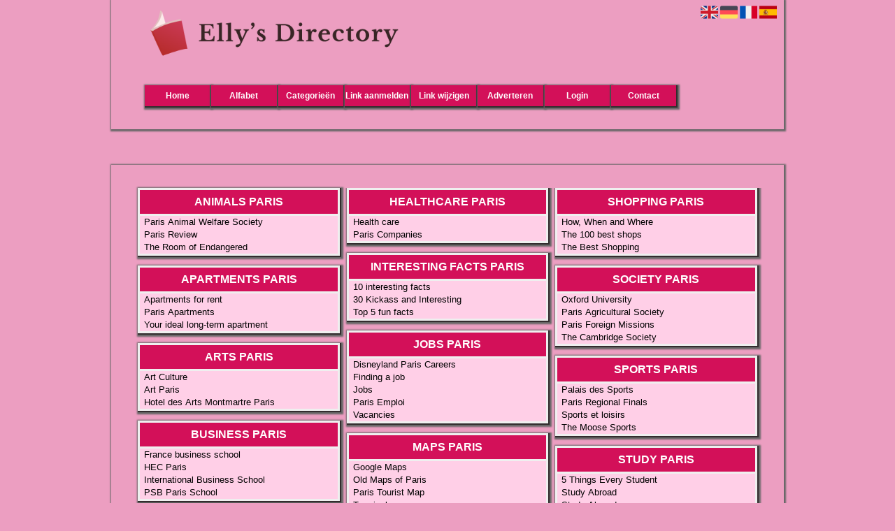

--- FILE ---
content_type: text/html; charset=utf-8
request_url: https://paris.ellysdirectory.com/
body_size: 9575
content:
<!DOCTYPE html>
<html xmlns="http://www.w3.org/1999/xhtml" lang="nl">
<head>
	<meta charset="UTF-8" >
	
	  	<title>Paris links</title>
  	
  	  	<meta name="description" content="Available links about Paris." >
	  
	  
  
	

		<link rel="icon" type="image/png" href="https://ellysdirectory.com/subsites/ellysdirectory.com/files/favicon.png" >
	
  
  	<!--[if IE]><link rel="SHORTCUT ICON" href="https://ellysdirectory.com/favicon.ico"/><![endif]-->

 	<meta content="All" name="Robots" >  
 	<meta name="verify-v1" content="T9m368+ngpgpvP6Kn4lCpcntdwHVSLhH4X8uyFmPfOM=" >
 	<meta name="copyright" content="Ellysdirectory.com" >
 	<meta name="uwpcheck" content="1" >


	<script src="https://ajax.googleapis.com/ajax/libs/jquery/2.1.4/jquery.min.js"></script>
	  
		  
	<style type="text/css">
	  	li.tooltip {outline:none;}
	    li.tooltip strong {line-height:30px;}
	    li.tooltip:hover {text-decoration:none;}
	    li.tooltip span { z-index:10;display:none; padding:14px 20px; margin-top:-15px; margin-left:28px; width:300px; line-height:16px; }
	    li.tooltip span img{  margin-top:-20px; }
	    li.tooltip:hover span{ display:inline; position:absolute; color:#000000; border:1px solid #EC9EC1; background:#EC9EC1;}
	    .callout {z-index:20;position:absolute;top:30px;border:0;left:-11px;}
	    li.tooltip span { border-radius:4px; box-shadow: 5px 5px 8px #CCC; }
	    .articleli { overflow: hidden !important; text-overflow: ellipsis !important;  white-space: nowrap !important; width:80% !important;}
	    .articleli a:hover {font-weight:normal !important; }
	  	.header,#hrfooter, #hrfooter a,#footer a, #footer div {color: !important;}
	  	#toplogoheader{height:75px;min-width:180px;}
	  	.svgarrow path{
	  		fill : #000 !important;
	  	}
	</style>
	
			    <meta name="viewport" content="width=device-width, initial-scale=1">

      <script src="https://ajax.googleapis.com/ajax/libs/jquery/2.1.4/jquery.min.js"></script>
   <script src="https://ellysdirectory.com/templates/glossy/resizer.js"></script>

                    <link rel="stylesheet" href="https://ellysdirectory.com/templates/glossy/responsiveness.css" type="text/css" />

    <style>
    
.mobilenav {
position:relative;
z-index:1;
margin:0 auto;
float:right!important;
width:35px!important;
height:35px!important;
border-radius:6px;
top:10px;
}
.mobilenav span {
position:relative;
Font-size:25px;
Top:5.2px;
Left:6.8px;
Color:white;
}
form, textarea {
width:90%!important;
}
input {
width:100%!important;
}

form img {
background:#e4e4e4;
}

.bag form label, .bag .g-recaptcha {
color:#000!important;
}

@media (max-width:449px) {
form img {
width:80%!important;
}
}
@media (max-width:499px) {
form a {
display:block;
}
}
@media (min-width:300px) and (max-width:360px) {
#contentholder_content_left table.formtable td {
Max-width:15em!important;
}
}
@media  (max-width:299px) {
#contentholder_content_left table.formtable td {
Max-width:12em!important;
}
}


    /***************************** basiselement ****************************/
html, body {
	/*height: 100%;*/
}
body {
	margin: 0;
	padding: 0;
/*	overflow-x: hidden;background-image: url(images/background_repeat.jpg);
		background-repeat: repeat-y;
		background-position: center top;*/
/*	background: #A9A9A9; */
}
html>body #container {
	height: auto;
}
/***********************************************************************/

/****************************** style **********************************/

body, div, p, th, td, li, dd, a {
	font-family : Verdana, Geneva, Arial, Helvetica, sans-serif;
	font-size: 11px;
	line-height:18px;
}
.main li{
   /*width: 220px;
   height: 18px;*/
   overflow: hidden;
}
h1 {
	font-size: 140%;
	font-weight: bold;
	color: black;
	margin-top: 0px;
	margin-bottom: 5px;
}
Body {
Background:#EC9EC1;
}
p {
	margin-top: 2px;
}
@media (min-width:997px) {
.mobilenav {display:none!important;}
}

a:link {
	font-family:Calibri, sans-serif;
	font-size:13px;
	color:#000000;
	text-decoration:none
}
a:hover {
	color:#000000;
	text-decoration:underline
}
      .main ul li:hover {
        cursor:pointer;
      }
a.disabledLink:link {
	font-family:verdana;
	font-size:11px;
	color:gray;
	text-decoration:none;
}
a.disabledLink:visited {
	font-family:verdana;
	font-size:11px;
	color:gray;
	text-decoration:none;
}
a.disabledLink:active {
	font-family:verdana;
	font-size:11px;
	color:gray;
	text-decoration:none;
}
a.disabledLink:hover {
	font-family:verdana;
	font-size:11px;
	color:gray;
	text-decoration:underline;
}
a.openwithurl:link {
	font-family:verdana;
	font-size:11px;
	color:#0F296E;
	text-decoration:none;
}
a.openwithurl:visited {
	font-family:verdana;
	font-size:11px;
	color:#0F296E;
	text-decoration:none;
}
a.openwithurl:active {
	font-family:verdana;
	font-size:11px;
	color:#0F296E;
	text-decoration:none;
}
a.openwithurl:hover {
	font-family:verdana;
	font-size:11px;
	color:#0F296E;
	text-decoration:underline;
}
nav a {
  font-weight: bold;
}
/***************************************************************************/

/****************************** div structuur ******************************/

#column4 {
	float:right;
	width: 196px;
	padding-left: 6px;
}
#container {
	position: relative;
	min-height: 100%;
	height: 100%;
  margin: 0 auto;
	voice-family: "";
	/*voice-family: inherit;background-image:url(images/background.jpg);
		background-repeat:no-repeat;
		background-position:center top;*/
}
@media (min-width:997px) {
nav {
margin-bottom:1em;
height:50px;
padding:0% 5% 1.4%;	
float:none;
}
nav a {
width:11%;
display:block;
float:left;
color:white!important;
text-decoration:none;
text-align:center;
border:solid #332C2E;
border-width: 0px 2px 2px 0px;
box-shadow:1px 1px 2px 2px #666;
margin-left:auto;
margin-right:auto;
font-size:12px!important;
line-height:30px;
background: #D31059;
/*background: -webkit-linear-gradient(#FF564F, #f33028);
background: -o-linear-gradient(#FF564F, #f33028);
background: -moz-linear-gradient(#FF564F, #f33028);
background: linear-gradient (#FF564F, #f33028); */
}
nav a:hover {
/*background: #666;
background: -webkit-linear-gradient(#666, #555);
background: -o-linear-gradient(#666, #555);
background: -moz-linear-gradient(#666, #555);
background: linear-gradient (#666, #555);  */
}
}
@media (max-width:997px) {
Nav {
height:auto!important;
}
Nav a, nav a:first-of-type {
border:solid white!important;
Border-width:0px 0px 1px 0px!important;
background: #D31059!important;
background: -webkit-linear-gradient(#FF564F, #f33028)!important;
background: -o-linear-gradient(#FF564F, #f33028)!important;
background: -moz-linear-gradient(#FF564F, #f33028)!important;
background: linear-gradient (#FF564F, #f33028)!important;
display:block!important;
padding:1%;
text-align:center!important;
color:#FFFFFF!important;
}
Nav  a:hover {
/*background: #666!important;
background: -webkit-linear-gradient(#666, #555)!important;
background: -o-linear-gradient(#666, #555)!important;
background: -moz-linear-gradient(#666, #555)!important;
background: linear-gradient (#666, #555)!important;
color:#fff!important;   */
}
}

#hrtitle {
display:none;}

#contentholder {
  /*column-count: 4;
  column-gap: 1em;*/
}
#contentholder_content_left {
	/*width:952px;
	float:left;*/
background: ;
border-width:0px 2px 2px 0px #444;
box-shadow:1px 1px 2px 2px #666;
}
#contentholder_content_right {
	width:202px;
	float:right;
}
.breaker {
	clear:both;
}
#colLeft {


    -moz-column-gap: 10px !important;
    -webkit-column-gap: 10px !important;
    column-gap: 10px !important;
    column-count: 4 !important;
}
#colCenter {
	float:left;
	width: 232px;
	padding: 0px 3px 0px 3px;
}
#colMiddle {
	float:left;
	width: 232px;
	padding: 0px 3px 0px 3px;
}
#colRight {
	float:left;
	width: 232px;
/*	padding-left: 3px;*/
	padding: 0px 3px 0px 3px;

}
    .colLeft{

    }
#colRight1 {
	float:left;
	width: 246px;
	padding-left: 3px;
}

form {
width:100%!important;
}

form a, form a visited {
color: #000000!important;
font-weight:400;
}
form a:hover {
font-weight:600;
}
.formtable {
Margin-top:1.5em!important;
}

@media (max-width: 601px) {
  #threeColumns .block {
  margin: 0 0px 12px !important;
  }
}
#threeColumns .block {
  /*width: 314px;*/
}

.tdlink {
  text-align: center;
}
.block {
  border-bottom: 2px solid #332C2E!important;
  border-right: 2px solid #332C2E!important;
  width: 100%;
      display: inline-block;
	margin: 0px 0px 5px 0px;

}

.arrow {
    height:8px;
display:inline-block;
visibiltity:visible;
float:left;
margin-top:6px;
margin-right:3px;
}
#threeColumns .block {
  margin-bottom:12px;
}
.blockHolder {
	border: 1px dotted #a9a9a9;
	margin: 0px 0px 5px 0px;
	background-color: white;
}

#bottom {
margin-top:2em;
}
.block .head{
	cursor: default;
	color:#FFFFFF!important;
	
	border-radius:0em;
	text-align:center;

	font-size: 12px;
	font-weight: bold;
	margin: 3px;
	padding-left: 3px;
background: #D31059;
/*background: -webkit-linear-gradient(#FF564F, #f33028);
background: -o-linear-gradient(#FF564F, #f33028);
background: -moz-linear-gradient(#FF564F, #f33028);
background: linear-gradient (#FF564F, #f33028);  */
}
.block .head a {
line-height:24px;
}
.block .head a:Hover {
Text-decoration:underline!important;
}
.block .main {
	margin: 3px;
	padding-left: 3px;
	overflow: hidden;

}
.block div.ad {
	margin: 3px 4px;
	padding-left: 0px;

}
/*
deze definition is om te voorkomen dat het blok te breedt wordt en daardoor een kolom verspringt.
*/
#colLeft .block .main, #colCenter .block .main, #colRight .block .main, #colRight1 .block .main {

}
.block .main ul {
	list-style-type: none;
	margin-top: 0px;
	margin-bottom: 0px;
	margin-left: 0px;
	padding-left: 0px;
}
.block .textblock ul {
	list-style-type: disc;
	margin-top: 0px;
	margin-bottom: 0px;
	margin-left: 10px;
	padding-left: 10px;
}
/*#content {
	padding-top:10px;
	width:470px;
	margin-left:195px;
	margin-right:30px
}*/
#contentimage { /*wordt gebruikt in publishers*/
	margin-right: 3px;
}
#content_FULL {
	padding-top:130px;
	width:1002px;
}
#bottom {
	width:750px;
	margin:0px auto;
	clear:left;
	float:left;
}
    #footer {
      position: absolute;
      bottom: -45px;
      text-align: center;
      width: 100%;
      height: 50px;
      line-height: 50px;
      /*background-image:url(images/footer.jpg);background-position:center top;background-repeat:no-repeat;*/
    }

/*div.block .hc1, div.block .hc1 h2{ background-color: #D31059;}
div.block .hc2, div.block .hc2 h2{ background-color: ;}
div.block .hc3, div.block .hc3 h2{ background-color: ;}
div.block .hc4, div.block .hc4 h2{ background-color: ;}  */


    #hrfooter {
    margin: 0 auto;
margin-top:2em!important;
    width: 95%;
      border-top: solid 1px ;
      color: solid 1px ;
    }
.block {
background-color: #EFEFEF; border-color: #D6DAE0; color: #000000; 
box-shadow:1px 1px 2px 2px #666;}
.block .head,h2 {
color:#FFFFFF;
background-color: #D31059;
border-bottom: 6px solid #332C2E;
border-top: 6px solid #332C2E;
text-align:center;
text-transform:uppercase;
}

div.block .hc1, div.block .hc1 h2{      background: #D31059;
/*background: -webkit-linear-gradient(#FF564F, #f33028);
background: -o-linear-gradient(#FF564F, #f33028);
background: -moz-linear-gradient(#FF564F, #f33028);
background: linear-gradient (#FF564F, #f33028);  */
padding: 4px;
border: 0px;
}

a:link {
color:#000000; }
a:visited {
color:#000000; }
a:active {
color: #000000;
font-weight:700;
text-decoration:none;  }
a:hover {
font-weight:700;
text-decoration:none; }
.l_extra {
color: #000000; }
.block .head a{
 color:#000000;}
.block .main li:before {
  /*content: "?";*/
  border-color: #332C2E;
  border-style: solid;
  border-width: 0.35em 0 0.35em 0.45em;
  display: inline-block;
  margin-bottom: 0.1em;
  /*position: relative;*/
}
.block li a {padding:1px 3px;}
.block li a:hover {
/*background:#d5d5d5; */
}
#column4 {
overflow:hidden; }
.normallink{

}

.boldlink{
   font-weight: bold;
}
.leftheader{
}
a.deletelink{
   font-weight: bold;
   color: #CC0000;
}
a.editlink{
   font-weight: bold;
   color: #009900;
}
a.insertlink{
   font-weight: bold;
   color: #000099;
}
a.yourlink{
   font-weight: bold;
   color: #555555;
}
h2{
   padding:0;
   margin: 0;
    font-size: 16px;
font-family: calibri, sans-serif;
   border: 0;
}
   a.backlinklink{
color: #0000FF;
float: right;
font-weight: bold;
}

.cattable,.rencattable{
   font-family: verdana;
   font-size: 11px;
}
.cattable td{
   border: 1px solid #000000;
}
.catth,.rencatth{
   padding: 3px;
   border: 1px solid #000000;
   background: #DDDDDD;
}
.cattd,.rencattd{
   padding: 3px;
   border: 1px solid #000000;
   background: #EEEEEE;
}
.cattd_selected{
   padding: 3px;
   border: 1px solid #000000;
   background: #AAAAFF;
}
.cattdaccent,.rencattdaccent{
   padding: 3px;
   border: 1px solid #000000;
   background: #CCCCCC;
}
.cattdaccent_selected{
   padding: 3px;
   border: 1px solid #000000;
   background: #AAAADD;
}
.morelinks{
 font-weight: bold;
 font-style: italic;
}
@media (max-width: 2000px) and (min-width: 1398px) {
  .visible-desktop {
    display: inherit !important;
  }
}
Header {
background:;
border-width:0px 2px 2px 0px #332C2E;
box-shadow:1px 1px 2px 2px #666;
}
.np, #frame, header, #zoeken input[type=text], #zoeken button, nav a, .aanafmelden-vak input[type=text], .aanafmelden-vak input[type=password], #profiel-vak .tool-title {
  box-sizing: border-box;
  ms-box-sizing: border-box;
  webkit-box-sizing: border-box;
  moz-box-sizing: border-box;
  -moz-box-sizing: border-box;
}
.one-cell {
  display: none;
}
header #datumtijd {
  position: relative;
  right: 17px;
  top: 28px;
  right: 0px;
  text-align: center;
  color: #fff;
  font-size: 24px;
  float:right;
}
.adverts {
  text-align:center;
  margin:0 auto;
  width:auto;
  min-height:250px;
  /*max-width:314px;*/
  /*max-width:314px;*/
}
input, select {
    -webkit-box-sizing: border-box;
       -moz-box-sizing: border-box;
            box-sizing: border-box;
}
     a.normallink{
 display: inline-block;
 width:  calc(100% - 15px);
}
img#toplogoheader{ max-height: 75px; max-width:calc(100% - 35px); margin-top:10px; margin-bottom:0.8em; margin-left:5%;}

.non-mobile-inline {
display:none!important;
}

@media and screen (max-width:1024px) {
nav {
    height: 297px !important;
    border-radius: 0.5em;
    margin: 1em auto 5px;
position:relative;
width:100%;
z-index:1;
}

nav a {
float: left !important;
    width: 100% !important;
height:33px;
line-height:30px;
    background-image: none !important;
    border-bottom: 1px solid #332C2E;
color:#FFFFFF!important;
}

nav a:hover {
/*background-color:#444;
color:#fff!important;*/
}
}

.btn-success {
background: #f33028!important;
border-color: #f33028!important;
border-radius:0!important;
}

.form-control {
border-radius:0!important;
}

.btn-success:hover {
background: #666!important;
border-color:#666!important;
}

#threeColumns {
Padding:3.4% 4%;
}
@media (max-width: 530px) {
.form-control {
max-width:100%!important;
}
}
@media (max-width: 1398px) and (min-width: 975px) {
	#colLeft {
	    column-count: 3 !important;
	}
}

@media (max-width: 975px) and (min-width: 686px) {
	#colLeft {
		column-count: 2 !important;
	}
}

@media (max-width: 686px) {
	#colLeft {
		column-count: 1 !important;
	}
}
@media (min-width:980px) {
#contentholder {
	margin-top: 40px;
}
}
.mobilenav {
Background-color: #D31059!important;
Margin-right:2%;
}
#threeColumns {
Width:92%!important;
}
@media (max-width:434px) {
form {
margin-top:2em;
}

input {
width:100%!important;
}
}

@media (max-width:360px) and (min-width:335px) {
table.formtable td {
max-width:22em;
}
}

@media (max-width:334px) and (min-width:320px) {
table.formtable td {
max-width:20em;
}
}

@media (max-width:319px) and (min-width:300px) {
table.formtable td {
max-width:18em;
}
}

@media (max-width:299px) and (min-width:280px) {
table.formtable td {
max-width:16em;
}
}

@media (max-width:279px) and (min-width:260px) {
table.formtable td {
max-width:14em;
}
}

@media (max-width:259px) and (min-width:240px) {
table.formtable td {
max-width:12em;
}
}

@media (max-width:239px) and (min-width:220px) {
table.formtable td {
max-width:10em;
}
}

@media (max-width:219px) and (min-width:200px) {
table.formtable td {
max-width:8em;
}
}

@media (max-width:199px) and (min-width:180px) {
table.formtable td {
max-width:6em;
}
}

@media (max-width:179px) and (min-width:160px) {
table.formtable td {
max-width:4em;
}
}

@media (max-width:159px) and (min-width:10px) {
table.formtable td {
max-width:2em;
}
}

@media (max-width:397px) {
form a {
display:block;
}
}

@media (max-width: 997px) and (min-width: 686px) {
#threeColumns {
-webkit-column-count:1!important;
}
}
input {
 width: auto!important;
}

a.sbacklinklink{
 color:#0000FF!important;
}

img#toplogoheader{ max-height: 75px; max-width:calc(100% - 35px);; margin-top:10px;}

.non-mobile-inline {
display:none!important;
}

img.arrow{display:none;visibility:hidden;}

div.block div.head h2{
   white-space: nowrap;
  overflow: hidden;
  text-overflow: ellipsis;
}

div.block div.main li a.backlinklink, a.backlinklink, #contentholder a.backlinklink{
 color: #0000FF!important;
}
div.block div.main .block li a.pubuserchk,a.pubuserchk, #contentholder a.pubuserchk{
 color: #FF0000!important;
}
div.block div.main .block li a.plink,a.plink, #contentholder a.plink{
 color: #000000!important;
}
a.deletelink, a.editlink{
 margin:0!important;
 padding:0!important;
}

</style>
    <link href="https://maxcdn.bootstrapcdn.com/font-awesome/4.5.0/css/font-awesome.min.css" rel="stylesheet" integrity="sha256-3dkvEK0WLHRJ7/Csr0BZjAWxERc5WH7bdeUya2aXxdU= sha512-+L4yy6FRcDGbXJ9mPG8MT/3UCDzwR9gPeyFNMCtInsol++5m3bk2bXWKdZjvybmohrAsn3Ua5x8gfLnbE1YkOg==" crossorigin="anonymous">
 	

		<script src="https://ellysdirectory.com/misc/js/functions.js?v2"></script>
</head>
<body>
   	    <div id="container">
	    <div id="header">
	    	<header>
	    							<div class='langflags' style=''>
													<a href='https://ellysdirectory.com/?l=en&lang=en'> <img src='https://ellysdirectory.com/misc/img/flags/flag_en.png' alt='en' height='25' /></a>
												
						
					
													<a href='https://ellysdirectory.com/?l=de&lang=de'> <img src='https://ellysdirectory.com/misc/img/flags/flag_de.png' alt='de'  height='25' /></a>
						
													<a href='https://ellysdirectory.com/?l=fr&lang=fr'> <img src='https://ellysdirectory.com/misc/img/flags/flag_fr.png' alt='fr'  height='25' /></a>
						
													<a href='https://ellysdirectory.com/?l=es&lang=es'> <img src='https://ellysdirectory.com/misc/img/flags/flag_es.png' alt='es'  height='25' /></a>
											</div>

					
																	<div class="nav-bar-button mobilenav"><span><i style='margin: 0 0 4px 0' class="fa fa-bars"></i></span></div>
						<a href="https://ellysdirectory.com/" id="logo" style='text-decoration:none'>
							<span style="font-size:26px; font-weight:bolder; line-height:50px; height:75px;">
			
																																													<img src="https://ellysdirectory.com/subsites/ellysdirectory.com/files/banner.png"  id="toplogoheader" />
																			
							
							</span>
						</a><br />
					

																							<nav id="title">
								<a href="https://ellysdirectory.com/">Home</a>
								<a href="https://ellysdirectory.com/alfabet">Alfabet</a>
								<a href="https://ellysdirectory.com/rubriek">Categorie&euml;n</a>
								<a href="https://ellysdirectory.com/link-aanmelden/">Link aanmelden</a>
								<a href="https://ellysdirectory.com/changerequest.php">Link wijzigen</a>
								
																	<a href="https://ellysdirectory.com/register.php">Adverteren</a>
								
								<a href="https://ellysdirectory.com/login.php">Login</a>
								<a href="https://ellysdirectory.com/contact/" class="lastitem">Contact</a>
							</nav>

														</header>

			<div style="clear:both;"></div>
		</div>

  
   

        <style>
                        body{ background:#EC9EC1;  }
                
                        .block .main{ background:#FFCFE7;  }
        .tooltip span{ background:#FFCFE7 !important; }
        
   
                .block .main a{ color:#000000;  }
        .tooltip span a{ color:#000000 !important; }
        
                        .block .head h2{ color:#FFFFFF;  }
        
                
                
                
                        #threeColumns .block{ border-color:#332C2E }
            </style>
    <div id="contentholder">
    <div id="contentholder_content_left">
        
        


                     




                  
                       

      <div id="threeColumns">
                <div id="colLeft">
      
                 
        





                
                  



        

		<div class='block links' >
			<div class='head hc1'>
				<h2>Animals paris</h2>
			</div>
			<div class='main'>
				<ul> 

              

                <li id="link76563" class="">
                
               

                <img src="https://ellysdirectory.com/templates/glossy/arrow.svg" class="svg arrow">  <a href="http://pawspets.org/" target="_blank"   rel='nofollow' >Paris Animal Welfare Society
                                     
                    </a>                  </li>
                 

              

                <li id="link76565" class="">
                
               

                <img src="https://ellysdirectory.com/templates/glossy/arrow.svg" class="svg arrow">  <a href="https://www.theparisreview.org/fiction/2547/little-expressionless-animals-david-foster-wallace" target="_blank"   rel='nofollow' >Paris Review
                                     
                    </a>                  </li>
                 

              

                <li id="link76564" class="">
                
               

                <img src="https://ellysdirectory.com/templates/glossy/arrow.svg" class="svg arrow">  <a href="http://www.atlasobscura.com/places/the-room-of-endangered-and-extinct-species" target="_blank"   rel='nofollow' >The Room of Endangered
                                     
                    </a>                  </li>
                </ul>
				
			</div>
		</div>

		<div class='block links' >
			<div class='head hc1'>
				<h2>Apartments paris</h2>
			</div>
			<div class='main'>
				<ul> 

              

                <li id="link76588" class="">
                
               

                <img src="https://ellysdirectory.com/templates/glossy/arrow.svg" class="svg arrow">  <a href="http://www.lodgis.com/" target="_blank"   rel='nofollow' >Apartments for rent
                                     
                    </a>                  </li>
                 

              

                <li id="link76590" class="">
                
               

                <img src="https://ellysdirectory.com/templates/glossy/arrow.svg" class="svg arrow">  <a href="http://www.all-paris-apartments.com/" target="_blank"   rel='nofollow' >Paris Apartments
                                     
                    </a>                  </li>
                 

              

                <li id="link76589" class="">
                
               

                <img src="https://ellysdirectory.com/templates/glossy/arrow.svg" class="svg arrow">  <a href="http://www.paris-housing.com/rent/apartments/long-term" target="_blank"   rel='nofollow' >Your ideal long-term apartment
                                     
                    </a>                  </li>
                </ul>
				
			</div>
		</div>

		<div class='block links' >
			<div class='head hc1'>
				<h2>Arts paris</h2>
			</div>
			<div class='main'>
				<ul> 

              

                <li id="link76626" class="">
                
               

                <img src="https://ellysdirectory.com/templates/glossy/arrow.svg" class="svg arrow">  <a href="https://www.timeout.com/paris/en/arts-culture" target="_blank"   rel='nofollow' >Art Culture
                                     
                    </a>                  </li>
                 

              

                <li id="link76625" class="">
                
               

                <img src="https://ellysdirectory.com/templates/glossy/arrow.svg" class="svg arrow">  <a href="http://www.artparis.com/en" target="_blank"   rel='nofollow' >Art Paris
                                     
                    </a>                  </li>
                 

              

                <li id="link76627" class="">
                
               

                <img src="https://ellysdirectory.com/templates/glossy/arrow.svg" class="svg arrow">  <a href="http://www.arts-hotel-paris.com/" target="_blank"   rel='nofollow' >Hotel des Arts Montmartre Paris
                                     
                    </a>                  </li>
                </ul>
				
			</div>
		</div>

		<div class='block links' >
			<div class='head hc1'>
				<h2>Business paris</h2>
			</div>
			<div class='main'>
				<ul> 

              

                <li id="link76597" class="">
                
               

                <img src="https://ellysdirectory.com/templates/glossy/arrow.svg" class="svg arrow">  <a href="http://www.absparis.org/en/" target="_blank"   rel='nofollow' >France business school
                                     
                    </a>                  </li>
                 

              

                <li id="link76598" class="">
                
               

                <img src="https://ellysdirectory.com/templates/glossy/arrow.svg" class="svg arrow">  <a href="http://www.hec.edu/" target="_blank"   rel='nofollow' >HEC Paris
                                     
                    </a>                  </li>
                 

              

                <li id="link76599" class="">
                
               

                <img src="https://ellysdirectory.com/templates/glossy/arrow.svg" class="svg arrow">  <a href="http://www.essec.edu/" target="_blank"   rel='nofollow' >International Business School
                                     
                    </a>                  </li>
                 

              

                <li id="link76596" class="">
                
               

                <img src="https://ellysdirectory.com/templates/glossy/arrow.svg" class="svg arrow">  <a href="http://www.psbedu.paris/en" target="_blank"   rel='nofollow' >PSB Paris School
                                     
                    </a>                  </li>
                </ul>
				
			</div>
		</div>

		<div class='block links' >
			<div class='head hc1'>
				<h2>Capital paris</h2>
			</div>
			<div class='main'>
				<ul> 

              

                <li id="link76631" class="">
                
               

                <img src="https://ellysdirectory.com/templates/glossy/arrow.svg" class="svg arrow">  <a href="http://www.coldwellbanker.fr/en/agence-immobiliere/paris/AK1" target="_blank"   rel='nofollow' >Agence Coldwell
                                     
                    </a>                  </li>
                 

              

                <li id="link76632" class="">
                
               

                <img src="https://ellysdirectory.com/templates/glossy/arrow.svg" class="svg arrow">  <a href="http://pariscapitale.com/" target="_blank"   rel='nofollow' >Paris Capitale Magazine
                                     
                    </a>                  </li>
                 

              

                <li id="link76633" class="">
                
               

                <img src="https://ellysdirectory.com/templates/glossy/arrow.svg" class="svg arrow">  <a href="http://www.skillcapital.com/" target="_blank"   rel='nofollow' >Skill capital
                                     
                    </a>                  </li>
                </ul>
				
			</div>
		</div>

		<div class='block links' >
			<div class='head hc1'>
				<h2>Emergencies paris</h2>
			</div>
			<div class='main'>
				<ul> 

              

                <li id="link76615" class="">
                
               

                <img src="https://ellysdirectory.com/templates/glossy/arrow.svg" class="svg arrow">  <a href="http://www.fodors.com/world/europe/france/paris/travel-tips/emergencies-53806350" target="_blank"   rel='nofollow' >Emergencies in Paris
                                     
                    </a>                  </li>
                 

              

                <li id="link76616" class="">
                
               

                <img src="https://ellysdirectory.com/templates/glossy/arrow.svg" class="svg arrow">  <a href="http://en.parisinfo.com/practical-paris/useful-info/health-in-paris" target="_blank"   rel='nofollow' >Paris tourist office
                                     
                    </a>                  </li>
                 

              

                <li id="link76617" class="">
                
               

                <img src="https://ellysdirectory.com/templates/glossy/arrow.svg" class="svg arrow">  <a href="https://minoremergencyparis.com/" target="_blank"   rel='nofollow' >Salas Minor Emergency Center
                                     
                    </a>                  </li>
                </ul>
				
			</div>
		</div>

		<div class='block links' >
			<div class='head hc1'>
				<h2>Fashion paris</h2>
			</div>
			<div class='main'>
				<ul> 

              

                <li id="link76619" class="">
                
               

                <img src="https://ellysdirectory.com/templates/glossy/arrow.svg" class="svg arrow">  <a href="https://en.wikipedia.org/wiki/French_fashion" target="_blank"   rel='nofollow' >French fashion
                                     
                    </a>                  </li>
                 

              

                <li id="link76618" class="">
                
               

                <img src="https://ellysdirectory.com/templates/glossy/arrow.svg" class="svg arrow">  <a href="http://fashionweekdates.com/paris-fashion-week-dates-schedule.html" target="_blank"   rel='nofollow' >Paris Fashion Week
                                     
                    </a>                  </li>
                 

              

                <li id="link76620" class="">
                
               

                <img src="https://ellysdirectory.com/templates/glossy/arrow.svg" class="svg arrow">  <a href="http://en.vogue.fr/fashion/street-looks/diaporama/fwpe16-street-looks-at-paris-fashion-week-spring-summer-2016/22859" target="_blank"   rel='nofollow' >Street Looks
                                     
                    </a>                  </li>
                </ul>
				
			</div>
		</div>

		<div class='block links' >
			<div class='head hc1'>
				<h2>Food paris</h2>
			</div>
			<div class='main'>
				<ul> 

              

                <li id="link76580" class="">
                
               

                <img src="https://ellysdirectory.com/templates/glossy/arrow.svg" class="svg arrow">  <a href="http://www.thehungrytravelerblog.com/my-favorite-foods-to-eat-in-paris/" target="_blank"   rel='nofollow' >My Favorite Foods
                                     
                    </a>                  </li>
                 

              

                <li id="link76581" class="">
                
               

                <img src="https://ellysdirectory.com/templates/glossy/arrow.svg" class="svg arrow">  <a href="http://parisbymouth.com/" target="_blank"   rel='nofollow' >Paris by Mouth
                                     
                    </a>                  </li>
                 

              

                <li id="link76583" class="">
                
               

                <img src="https://ellysdirectory.com/templates/glossy/arrow.svg" class="svg arrow">  <a href="https://www.ubereats.com/paris/" target="_blank"   rel='nofollow' >Paris Food Delivery
                                     
                    </a>                  </li>
                 

              

                <li id="link76582" class="">
                
               

                <img src="https://ellysdirectory.com/templates/glossy/arrow.svg" class="svg arrow">  <a href="https://www.secretfoodtours.com/paris/" target="_blank"   rel='nofollow' >Paris Secret Food Tours
                                     
                    </a>                  </li>
                </ul>
				
			</div>
		</div>

		<div class='block links' >
			<div class='head hc1'>
				<h2>Guides  paris</h2>
			</div>
			<div class='main'>
				<ul> 

              

                <li id="link76578" class="">
                
               

                <img src="https://ellysdirectory.com/templates/glossy/arrow.svg" class="svg arrow">  <a href="http://www.telegraph.co.uk/travel/destinations/europe/france/paris/articles/paris-city-breakguide/" target="_blank"   rel='nofollow' >Paris city break guide
                                     
                    </a>                  </li>
                 

              

                <li id="link76579" class="">
                
               

                <img src="https://ellysdirectory.com/templates/glossy/arrow.svg" class="svg arrow">  <a href="https://www.toursbylocals.com/Paris-Tours" target="_blank"   rel='nofollow' >Paris Tours
                                     
                    </a>                  </li>
                 

              

                <li id="link76577" class="">
                
               

                <img src="https://ellysdirectory.com/templates/glossy/arrow.svg" class="svg arrow">  <a href="http://goop.com/city-guide/paris-france/" target="_blank"   rel='nofollow' >The Classic Paris Guide
                                     
                    </a>                  </li>
                </ul>
				
			</div>
		</div>

		<div class='block links' >
			<div class='head hc1'>
				<h2>Healthcare paris</h2>
			</div>
			<div class='main'>
				<ul> 

              

                <li id="link76614" class="">
                
               

                <img src="https://ellysdirectory.com/templates/glossy/arrow.svg" class="svg arrow">  <a href="https://en.wikipedia.org/wiki/Health_care_in_France" target="_blank"   rel='nofollow' >Health care
                                     
                    </a>                  </li>
                 

              

                <li id="link76612" class="">
                
               

                <img src="https://ellysdirectory.com/templates/glossy/arrow.svg" class="svg arrow">  <a href="http://healthcare.parisco.com/" target="_blank"   rel='nofollow' >Paris Companies
                                     
                    </a>                  </li>
                </ul>
				
			</div>
		</div>

		<div class='block links' >
			<div class='head hc1'>
				<h2>Interesting facts paris</h2>
			</div>
			<div class='main'>
				<ul> 

              

                <li id="link76552" class="">
                
               

                <img src="https://ellysdirectory.com/templates/glossy/arrow.svg" class="svg arrow">  <a href="https://frenchmoments.eu/10-interesting-facts-about-paris/" target="_blank"   rel='nofollow' >10 interesting facts
                                     
                    </a>                  </li>
                 

              

                <li id="link76551" class="">
                
               

                <img src="https://ellysdirectory.com/templates/glossy/arrow.svg" class="svg arrow">  <a href="http://www.kickassfacts.com/30-kickass-interesting-facts-about-paris/" target="_blank"   rel='nofollow' >30 Kickass and Interesting
                                     
                    </a>                  </li>
                 

              

                <li id="link76553" class="">
                
               

                <img src="https://ellysdirectory.com/templates/glossy/arrow.svg" class="svg arrow">  <a href="https://www.discoverwalks.com/blog/top-5-fun-facts-about-montmartre/" target="_blank"   rel='nofollow' >Top 5 fun facts
                                     
                    </a>                  </li>
                </ul>
				
			</div>
		</div>

		<div class='block links' >
			<div class='head hc1'>
				<h2>Jobs paris</h2>
			</div>
			<div class='main'>
				<ul> 

              

                <li id="link76604" class="">
                
               

                <img src="https://ellysdirectory.com/templates/glossy/arrow.svg" class="svg arrow">  <a href="http://careers.disneylandparis.com/en" target="_blank"   rel='nofollow' >Disneyland Paris Careers
                                     
                    </a>                  </li>
                 

              

                <li id="link76607" class="">
                
               

                <img src="https://ellysdirectory.com/templates/glossy/arrow.svg" class="svg arrow">  <a href="http://www.expatica.com/fr/employment/Finding-jobs-in-Paris_102396.html" target="_blank"   rel='nofollow' >Finding a job
                                     
                    </a>                  </li>
                 

              

                <li id="link76603" class="">
                
               

                <img src="https://ellysdirectory.com/templates/glossy/arrow.svg" class="svg arrow">  <a href="http://www.iciparisxl.nl/nl_BE/ICI-PARIS-XL/Jobs/cbQWwKAwtt65EAAAE7L2JkFSTx" target="_blank"   rel='nofollow' >Jobs
                                     
                    </a>                  </li>
                 

              

                <li id="link76605" class="">
                
               

                <img src="https://ellysdirectory.com/templates/glossy/arrow.svg" class="svg arrow">  <a href="http://paris.craigslist.fr/search/jjj" target="_blank"   rel='nofollow' >Paris Emploi
                                     
                    </a>                  </li>
                 

              

                <li id="link76606" class="">
                
               

                <img src="https://ellysdirectory.com/templates/glossy/arrow.svg" class="svg arrow">  <a href="https://unjobs.org/duty_stations/par" target="_blank"   rel='nofollow' >Vacancies
                                     
                    </a>                  </li>
                </ul>
				
			</div>
		</div>

		<div class='block links' >
			<div class='head hc1'>
				<h2>Maps paris</h2>
			</div>
			<div class='main'>
				<ul> 

              

                <li id="link76566" class="">
                
               

                <img src="https://ellysdirectory.com/templates/glossy/arrow.svg" class="svg arrow">  <a href="https://maps.google.fr/" target="_blank"   rel='nofollow' >Google Maps
                                     
                    </a>                  </li>
                 

              

                <li id="link76569" class="">
                
               

                <img src="https://ellysdirectory.com/templates/glossy/arrow.svg" class="svg arrow">  <a href="http://www.oldmapsofparis.com/" target="_blank"   rel='nofollow' >Old Maps of Paris
                                     
                    </a>                  </li>
                 

              

                <li id="link76567" class="">
                
               

                <img src="https://ellysdirectory.com/templates/glossy/arrow.svg" class="svg arrow">  <a href="https://www.parispass.com/paris-tourist-map/" target="_blank"   rel='nofollow' >Paris Tourist Map
                                     
                    </a>                  </li>
                 

              

                <li id="link76568" class="">
                
               

                <img src="https://ellysdirectory.com/templates/glossy/arrow.svg" class="svg arrow">  <a href="http://www.parisaeroport.fr/en/passengers/access/paris-charles-de-gaulle/terminals-map" target="_blank"   rel='nofollow' >Terminal maps
                                     
                    </a>                  </li>
                </ul>
				
			</div>
		</div>

		<div class='block links' >
			<div class='head hc1'>
				<h2>Nature paris</h2>
			</div>
			<div class='main'>
				<ul> 

              

                <li id="link76602" class="">
                
               

                <img src="https://ellysdirectory.com/templates/glossy/arrow.svg" class="svg arrow">  <a href="http://www.nature.com/nclimate/journal/v6/n9/full/nclimate3096.html" target="_blank"   rel='nofollow' >Science and policy
                                     
                    </a>                  </li>
                 

              

                <li id="link76601" class="">
                
               

                <img src="https://ellysdirectory.com/templates/glossy/arrow.svg" class="svg arrow">  <a href="http://www.centerparcs.fr/fr-fr/france/fp_VN_vacances-domaine-villages-nature-paris" target="_blank"   rel='nofollow' >Vacances &agrave; Villages
                                     
                    </a>                  </li>
                 

              

                <li id="link76600" class="">
                
               

                <img src="https://ellysdirectory.com/templates/glossy/arrow.svg" class="svg arrow">  <a href="http://www.disneylandparis.be/nl/hotels/villages-nature-paris/" target="_blank"   rel='nofollow' >Villages Nature Paris
                                     
                    </a>                  </li>
                </ul>
				
			</div>
		</div>

		<div class='block links' >
			<div class='head hc1'>
				<h2>News  paris</h2>
			</div>
			<div class='main'>
				<ul> 

              

                <li id="link76576" class="">
                
               

                <img src="https://ellysdirectory.com/templates/glossy/arrow.svg" class="svg arrow">  <a href="http://www.foxnews.com/entertainment/2017/03/20/kuwtk-recap-kim-kardashian-tells-how-expected-raped-during-paris-hotel-heist.html" target="_blank"   rel='nofollow' >Kim Kardashian
                                     
                    </a>                  </li>
                 

              

                <li id="link76575" class="">
                
               

                <img src="https://ellysdirectory.com/templates/glossy/arrow.svg" class="svg arrow">  <a href="http://www.news.com.au/world/paris-orly-airport-evacuated-after-reports-of-shots-fired/news-story/042556e9a1bf92aff7a5eada519d0143" target="_blank"   rel='nofollow' >Paris Orly Airport
                                     
                    </a>                  </li>
                 

              

                <li id="link76574" class="">
                
               

                <img src="https://ellysdirectory.com/templates/glossy/arrow.svg" class="svg arrow">  <a href="http://www.thelocal.fr/" target="_blank"   rel='nofollow' >The Local
                                     
                    </a>                  </li>
                </ul>
				
			</div>
		</div>

		<div class='block links' >
			<div class='head hc1'>
				<h2>Nightlife paris</h2>
			</div>
			<div class='main'>
				<ul> 

              

                <li id="link76630" class="">
                
               

                <img src="https://ellysdirectory.com/templates/glossy/arrow.svg" class="svg arrow">  <a href="http://www.studioparisnightclub.com/chicago-nightlife-events/" target="_blank"   rel='nofollow' >Chicago Nightlife Events
                                     
                    </a>                  </li>
                 

              

                <li id="link76629" class="">
                
               

                <img src="https://ellysdirectory.com/templates/glossy/arrow.svg" class="svg arrow">  <a href="https://www.timeout.com/paris/en/music-nightlife" target="_blank"   rel='nofollow' >Paris Music
                                     
                    </a>                  </li>
                 

              

                <li id="link76628" class="">
                
               

                <img src="https://ellysdirectory.com/templates/glossy/arrow.svg" class="svg arrow">  <a href="https://www.smartertravel.com/2017/02/24/paris-nightlife-clubs-bars-nightlife-tips/" target="_blank"   rel='nofollow' >Paris Nightlife
                                     
                    </a>                  </li>
                </ul>
				
			</div>
		</div>

		<div class='block links' >
			<div class='head hc1'>
				<h2>Real estate paris</h2>
			</div>
			<div class='main'>
				<ul> 

              

                <li id="link76623" class="">
                
               

                <img src="https://ellysdirectory.com/templates/glossy/arrow.svg" class="svg arrow">  <a href="http://www.sothebysrealty.com/eng/sales/pa-fra" target="_blank"   rel='nofollow' >France Luxury
                                     
                    </a>                  </li>
                 

              

                <li id="link76622" class="">
                
               

                <img src="https://ellysdirectory.com/templates/glossy/arrow.svg" class="svg arrow">  <a href="http://www.lodgis.com/en/paris,apartment-for-sale/sales-paris_16799.cat.html" target="_blank"   rel='nofollow' >Paris apartments for sale
                                     
                    </a>                  </li>
                 

              

                <li id="link76621" class="">
                
               

                <img src="https://ellysdirectory.com/templates/glossy/arrow.svg" class="svg arrow">  <a href="http://www.christiesrealestate.com/eng/sales/paris-pa-fra" target="_blank"   rel='nofollow' >Paris Luxury Real Estate
                                     
                    </a>                  </li>
                 

              

                <li id="link76624" class="">
                
               

                <img src="https://ellysdirectory.com/templates/glossy/arrow.svg" class="svg arrow">  <a href="http://www.paristxrealestate.com/" target="_blank"   rel='nofollow' >Paris Texas Real Estate
                                     
                    </a>                  </li>
                </ul>
				
			</div>
		</div>

		<div class='block links' >
			<div class='head hc1'>
				<h2>Science paris</h2>
			</div>
			<div class='main'>
				<ul> 

              

                <li id="link76573" class="">
                
               

                <img src="https://ellysdirectory.com/templates/glossy/arrow.svg" class="svg arrow">  <a href="http://www.academie-sciences.fr/en/" target="_blank"   rel='nofollow' >Acad&eacute;mie des sciences
                                     
                    </a>                  </li>
                 

              

                <li id="link76571" class="">
                
               

                <img src="https://ellysdirectory.com/templates/glossy/arrow.svg" class="svg arrow">  <a href="http://econ.sciences-po.fr/" target="_blank"   rel='nofollow' >Department of Economics
                                     
                    </a>                  </li>
                 

              

                <li id="link76570" class="">
                
               

                <img src="https://ellysdirectory.com/templates/glossy/arrow.svg" class="svg arrow">  <a href="http://college.sciences-po.fr/siteparis/etudiants-echange" target="_blank"   rel='nofollow' >Exchange Programme
                                     
                    </a>                  </li>
                 

              

                <li id="link76572" class="">
                
               

                <img src="https://ellysdirectory.com/templates/glossy/arrow.svg" class="svg arrow">  <a href="http://master.sciences-po.fr/en/node/14" target="_blank"   rel='nofollow' >Masters portal
                                     
                    </a>                  </li>
                </ul>
				
			</div>
		</div>

		<div class='block links' >
			<div class='head hc1'>
				<h2>Shopping paris</h2>
			</div>
			<div class='main'>
				<ul> 

              

                <li id="link76550" class="">
                
               

                <img src="https://ellysdirectory.com/templates/glossy/arrow.svg" class="svg arrow">  <a href="http://www.huffingtonpost.com/sidonie-sawyer/how-when-and-where-to-sho_b_7148596.html" target="_blank"   rel='nofollow' >How, When and Where
                                     
                    </a>                  </li>
                 

              

                <li id="link76549" class="">
                
               

                <img src="https://ellysdirectory.com/templates/glossy/arrow.svg" class="svg arrow">  <a href="https://www.timeout.com/paris/en/shopping/the-100-best-shops-in-Paris" target="_blank"   rel='nofollow' >The 100 best shops
                                     
                    </a>                  </li>
                 

              

                <li id="link76548" class="">
                
               

                <img src="https://ellysdirectory.com/templates/glossy/arrow.svg" class="svg arrow">  <a href="https://www.tripadvisor.com/Attractions-g187147-Activities-c26-Paris_Ile_de_France.html" target="_blank"   rel='nofollow' >The Best Shopping
                                     
                    </a>                  </li>
                </ul>
				
			</div>
		</div>

		<div class='block links' >
			<div class='head hc1'>
				<h2>Society paris</h2>
			</div>
			<div class='main'>
				<ul> 

              

                <li id="link76586" class="">
                
               

                <img src="https://ellysdirectory.com/templates/glossy/arrow.svg" class="svg arrow">  <a href="http://www.oxfordinparis.com/" target="_blank"   rel='nofollow' >Oxford University
                                     
                    </a>                  </li>
                 

              

                <li id="link76587" class="">
                
               

                <img src="https://ellysdirectory.com/templates/glossy/arrow.svg" class="svg arrow">  <a href="http://www.parisfair.com/" target="_blank"   rel='nofollow' >Paris Agricultural Society
                                     
                    </a>                  </li>
                 

              

                <li id="link76584" class="">
                
               

                <img src="https://ellysdirectory.com/templates/glossy/arrow.svg" class="svg arrow">  <a href="https://en.wikipedia.org/wiki/Paris_Foreign_Missions_Society" target="_blank"   rel='nofollow' >Paris Foreign Missions
                                     
                    </a>                  </li>
                 

              

                <li id="link76585" class="">
                
               

                <img src="https://ellysdirectory.com/templates/glossy/arrow.svg" class="svg arrow">  <a href="http://www.camsocparis.org/" target="_blank"   rel='nofollow' >The Cambridge Society
                                     
                    </a>                  </li>
                </ul>
				
			</div>
		</div>

		<div class='block links' >
			<div class='head hc1'>
				<h2>Sports paris</h2>
			</div>
			<div class='main'>
				<ul> 

              

                <li id="link76559" class="">
                
               

                <img src="https://ellysdirectory.com/templates/glossy/arrow.svg" class="svg arrow">  <a href="https://en.wikipedia.org/wiki/Palais_des_Sports_(Paris)" target="_blank"   rel='nofollow' >Palais des Sports
                                     
                    </a>                  </li>
                 

              

                <li id="link76561" class="">
                
               

                <img src="https://ellysdirectory.com/templates/glossy/arrow.svg" class="svg arrow">  <a href="https://www.easports.com/fifa/ultimate-team/compete/events/fifa-championship-series-paris" target="_blank"   rel='nofollow' >Paris Regional Finals
                                     
                    </a>                  </li>
                 

              

                <li id="link76560" class="">
                
               

                <img src="https://ellysdirectory.com/templates/glossy/arrow.svg" class="svg arrow">  <a href="http://www.paris.fr/sport" target="_blank"   rel='nofollow' >Sports et loisirs
                                     
                    </a>                  </li>
                 

              

                <li id="link76562" class="">
                
               

                <img src="https://ellysdirectory.com/templates/glossy/arrow.svg" class="svg arrow">  <a href="http://www.mooseparis.com/" target="_blank"   rel='nofollow' >The Moose Sports
                                     
                    </a>                  </li>
                </ul>
				
			</div>
		</div>

		<div class='block links' >
			<div class='head hc1'>
				<h2>Study paris</h2>
			</div>
			<div class='main'>
				<ul> 

              

                <li id="link76609" class="">
                
               

                <img src="https://ellysdirectory.com/templates/glossy/arrow.svg" class="svg arrow">  <a href="https://www.goabroad.com/articles/study-abroad/5-things-every-student-should-know-before-studying-in-paris" target="_blank"   rel='nofollow' >5 Things Every Student
                                     
                    </a>                  </li>
                 

              

                <li id="link76608" class="">
                
               

                <img src="https://ellysdirectory.com/templates/glossy/arrow.svg" class="svg arrow">  <a href="http://studiesabroad.com/programs/country/france/city/paris" target="_blank"   rel='nofollow' >Study Abroad
                                     
                    </a>                  </li>
                 

              

                <li id="link76610" class="">
                
               

                <img src="https://ellysdirectory.com/templates/glossy/arrow.svg" class="svg arrow">  <a href="https://www.ciee.org/study-abroad/france/paris/paris-open-campus/" target="_blank"   rel='nofollow' >Study Abroad
                                     
                    </a>                  </li>
                 

              

                <li id="link76611" class="">
                
               

                <img src="https://ellysdirectory.com/templates/glossy/arrow.svg" class="svg arrow">  <a href="https://www.topuniversities.com/where-to-study/europe/france/paris/top-10-universities-paris" target="_blank"   rel='nofollow' >Top 10 Universities
                                     
                    </a>                  </li>
                </ul>
				
			</div>
		</div>

		<div class='block links' >
			<div class='head hc1'>
				<h2>Transportation paris</h2>
			</div>
			<div class='main'>
				<ul> 

              

                <li id="link76555" class="">
                
               

                <img src="https://ellysdirectory.com/templates/glossy/arrow.svg" class="svg arrow">  <a href="http://en.parisinfo.com/practical-paris/how-to-get-to-and-around-paris" target="_blank"   rel='nofollow' >How to get to
                                     
                    </a>                  </li>
                 

              

                <li id="link76557" class="">
                
               

                <img src="https://ellysdirectory.com/templates/glossy/arrow.svg" class="svg arrow">  <a href="https://www.justring.com/europe/france/paris/paris-pass/paris-metro-pass" target="_blank"   rel='nofollow' >Is it worth buying
                                     
                    </a>                  </li>
                 

              

                <li id="link76558" class="">
                
               

                <img src="https://ellysdirectory.com/templates/glossy/arrow.svg" class="svg arrow">  <a href="http://www.independent.co.uk/news/world/europe/paris-public-transport-free-air-pollution-spike-a7460191.html" target="_blank"   rel='nofollow' >Paris makes all public
                                     
                    </a>                  </li>
                 

              

                <li id="link76556" class="">
                
               

                <img src="https://ellysdirectory.com/templates/glossy/arrow.svg" class="svg arrow">  <a href="https://www.smartertravel.com/2017/02/16/paris-transportation-taxi-train-bus-airport-tips/" target="_blank"   rel='nofollow' >Paris Transportation
                                     
                    </a>                  </li>
                 

              

                <li id="link76554" class="">
                
               

                <img src="https://ellysdirectory.com/templates/glossy/arrow.svg" class="svg arrow">  <a href="https://www.tripadvisor.com/Travel-g187147-s303/Paris:France:Public.Transportation.html" target="_blank"   rel='nofollow' >Public Transportation
                                     
                    </a>                  </li>
                </ul>
				
			</div>
		</div>

		<div class='block links' >
			<div class='head hc1'>
				<h2>Travel paris</h2>
			</div>
			<div class='main'>
				<ul> 

              

                <li id="link76594" class="">
                
               

                <img src="https://ellysdirectory.com/templates/glossy/arrow.svg" class="svg arrow">  <a href="http://www.adventurouskate.com/100-travel-tips-for-paris/" target="_blank"   rel='nofollow' >100 Travel Tips
                                     
                    </a>                  </li>
                 

              

                <li id="link76592" class="">
                
               

                <img src="https://ellysdirectory.com/templates/glossy/arrow.svg" class="svg arrow">  <a href="https://www.lonelyplanet.com/france/paris" target="_blank"   rel='nofollow' >Paris Lonely Planet
                                     
                    </a>                  </li>
                 

              

                <li id="link76593" class="">
                
               

                <img src="https://ellysdirectory.com/templates/glossy/arrow.svg" class="svg arrow">  <a href="http://wikitravel.org/en/Paris" target="_blank"   rel='nofollow' >Paris travel guide
                                     
                    </a>                  </li>
                 

              

                <li id="link76595" class="">
                
               

                <img src="https://ellysdirectory.com/templates/glossy/arrow.svg" class="svg arrow">  <a href="https://www.costcotravel.com/Vacation-Packages/europe/france/paris" target="_blank"   rel='nofollow' >Paris Vacation Packages
                                     
                    </a>                  </li>
                 

              

                <li id="link76591" class="">
                
               

                <img src="https://ellysdirectory.com/templates/glossy/arrow.svg" class="svg arrow">  <a href="http://www.travelandleisure.com/travel-guide/ile-de-france-paris" target="_blank"   rel='nofollow' >Vacation Tourism
                                     
                    </a>                  </li>
                </ul>
				
			</div>
		</div>

		<div class='block links' >
			<div class='head hc1'>
				<h2>Weather paris</h2>
			</div>
			<div class='main'>
				<ul> 

              

                <li id="link76634" class="">
                
               

                <img src="https://ellysdirectory.com/templates/glossy/arrow.svg" class="svg arrow">  <a href="http://www.accuweather.com/en/fr/paris/623/weather-forecast/623" target="_blank"   rel='nofollow' >AccuWeather
                                     
                    </a>                  </li>
                 

              

                <li id="link76635" class="">
                
               

                <img src="https://ellysdirectory.com/templates/glossy/arrow.svg" class="svg arrow">  <a href="https://www.theweathernetwork.com/fr/weather/ile-de-france/paris" target="_blank"   rel='nofollow' >The Weather Network
                                     
                    </a>                  </li>
                 

              

                <li id="link76636" class="">
                
               

                <img src="https://ellysdirectory.com/templates/glossy/arrow.svg" class="svg arrow">  <a href="https://www.yr.no/place/France/%C3%8Ele-de-France/Paris/" target="_blank"   rel='nofollow' >Weather forecast
                                     
                    </a>                  </li>
                 

              

                <li id="link76637" class="">
                
               

                <img src="https://ellysdirectory.com/templates/glossy/arrow.svg" class="svg arrow">  <a href="https://www.wunderground.com/fr/paris-de-gaulle-arpt/zmw:00000.1.07157" target="_blank"   rel='nofollow' >Weather Underground
                                     
                    </a>                  </li>
                </ul>
				
			</div>
		</div>
</div>

      </div>
      






      
    </div>
  </div>


  


    


   



  <div id="bottom" style='clear:both;'></div>
  <div class="breaker"></div> 
  
  <div id="footer" >  
    <div id="hrfooter"  >
      &copy; 2006-2024&nbsp;<a href="https://ellysdirectory.com/"  >Ellysdirectory.com</a>
      | <a href="https://ellysdirectory.com/register.php" rel="nofollow"  >Pagina maken</a>

      
      | <a href='https://ellysdirectory.com/terms.php'  >Algemene voorwaarden</a> 

      | <a href="https://ellysdirectory.com/contact/" >Contact</a>
    </div>

   
      </div>
  </div>
  



  
</body>
</html>